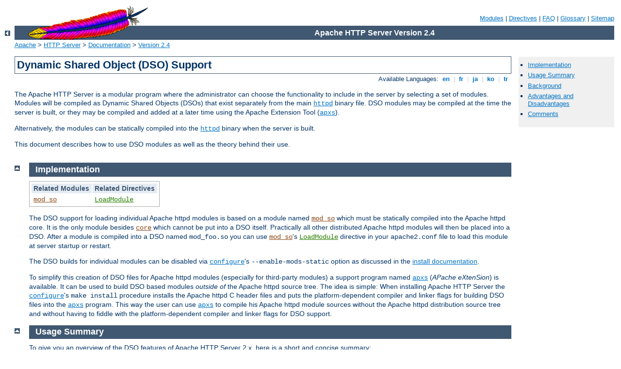

--- FILE ---
content_type: text/html
request_url: http://iha-surpass.cz/manual/en/dso.html
body_size: 6041
content:
<?xml version="1.0" encoding="ISO-8859-1"?>
<!DOCTYPE html PUBLIC "-//W3C//DTD XHTML 1.0 Strict//EN" "http://www.w3.org/TR/xhtml1/DTD/xhtml1-strict.dtd">
<html xmlns="http://www.w3.org/1999/xhtml" lang="en" xml:lang="en"><head><!--
        XXXXXXXXXXXXXXXXXXXXXXXXXXXXXXXXXXXXXXXXXXXXXXXXXXXXXXXXXXXXXXXXX
              This file is generated from xml source: DO NOT EDIT
        XXXXXXXXXXXXXXXXXXXXXXXXXXXXXXXXXXXXXXXXXXXXXXXXXXXXXXXXXXXXXXXXX
      -->
<title>Dynamic Shared Object (DSO) Support - Apache HTTP Server Version 2.4</title>
<link href="../style/css/manual.css" rel="stylesheet" media="all" type="text/css" title="Main stylesheet" />
<link href="../style/css/manual-loose-100pc.css" rel="alternate stylesheet" media="all" type="text/css" title="No Sidebar - Default font size" />
<link href="../style/css/manual-print.css" rel="stylesheet" media="print" type="text/css" /><link rel="stylesheet" type="text/css" href="../style/css/prettify.css" />
<script src="../style/scripts/prettify.min.js" type="text/javascript">
</script>

<link href="../images/favicon.ico" rel="shortcut icon" /></head>
<body id="manual-page"><div id="page-header">
<p class="menu"><a href="./mod/index.html">Modules</a> | <a href="./mod/directives.html">Directives</a> | <a href="http://wiki.apache.org/httpd/FAQ">FAQ</a> | <a href="./glossary.html">Glossary</a> | <a href="./sitemap.html">Sitemap</a></p>
<p class="apache">Apache HTTP Server Version 2.4</p>
<img alt="" src="../images/feather.gif" /></div>
<div class="up"><a href="./index.html"><img title="&lt;-" alt="&lt;-" src="../images/left.gif" /></a></div>
<div id="path">
<a href="http://www.apache.org/">Apache</a> &gt; <a href="http://httpd.apache.org/">HTTP Server</a> &gt; <a href="http://httpd.apache.org/docs/">Documentation</a> &gt; <a href="./index.html">Version 2.4</a></div><div id="page-content"><div id="preamble"><h1>Dynamic Shared Object (DSO) Support</h1>
<div class="toplang">
<p><span>Available Languages: </span><a href="../en/dso.html" title="English">&nbsp;en&nbsp;</a> |
<a href="../fr/dso.html" hreflang="fr" rel="alternate" title="Français">&nbsp;fr&nbsp;</a> |
<a href="../ja/dso.html" hreflang="ja" rel="alternate" title="Japanese">&nbsp;ja&nbsp;</a> |
<a href="../ko/dso.html" hreflang="ko" rel="alternate" title="Korean">&nbsp;ko&nbsp;</a> |
<a href="../tr/dso.html" hreflang="tr" rel="alternate" title="Türkçe">&nbsp;tr&nbsp;</a></p>
</div>

    <p>The Apache HTTP Server is a modular program where the
    administrator can choose the functionality to include in the
    server by selecting a set of modules.
    Modules will be compiled as Dynamic Shared Objects (DSOs)
    that exist separately from the main <code class="program"><a href="./programs/httpd.html">httpd</a></code>
    binary file. DSO modules may be compiled at the time the server
    is built, or they may be compiled and added at a later time
    using the Apache Extension Tool (<code class="program"><a href="./programs/apxs.html">apxs</a></code>).</p>
    <p>Alternatively, the modules can be statically compiled into
    the <code class="program"><a href="./programs/httpd.html">httpd</a></code> binary when the server is built.</p>

    <p>This document describes how to use DSO modules as well as
    the theory behind their use.</p>
  </div>
<div id="quickview"><ul id="toc"><li><img alt="" src="../images/down.gif" /> <a href="#implementation">Implementation</a></li>
<li><img alt="" src="../images/down.gif" /> <a href="#usage">Usage Summary</a></li>
<li><img alt="" src="../images/down.gif" /> <a href="#background">Background</a></li>
<li><img alt="" src="../images/down.gif" /> <a href="#advantages">Advantages and Disadvantages</a></li>
</ul><ul class="seealso"><li><a href="#comments_section">Comments</a></li></ul></div>
<div class="top"><a href="#page-header"><img alt="top" src="../images/up.gif" /></a></div>
<div class="section">
<h2><a name="implementation" id="implementation">Implementation</a></h2>

<table class="related"><tr><th>Related Modules</th><th>Related Directives</th></tr><tr><td><ul><li><code class="module"><a href="./mod/mod_so.html">mod_so</a></code></li></ul></td><td><ul><li><code class="directive"><a href="./mod/mod_so.html#loadmodule">LoadModule</a></code></li></ul></td></tr></table>

    <p>The DSO support for loading individual Apache httpd modules is based
    on a module named <code class="module"><a href="./mod/mod_so.html">mod_so</a></code> which must be statically
    compiled into the Apache httpd core. It is the only module besides
    <code class="module"><a href="./mod/core.html">core</a></code> which cannot be put into a DSO
    itself. Practically all other distributed Apache httpd modules will then
    be placed into a DSO. After a module is compiled into a DSO named
    <code>mod_foo.so</code> you can use <code class="module"><a href="./mod/mod_so.html">mod_so</a></code>'s <code class="directive"><a href="./mod/mod_so.html#loadmodule">LoadModule</a></code> directive in your
    <code>apache2.conf</code> file to load this module at server startup
    or restart.</p>
    <p>The DSO builds for individual modules can be disabled via
    <code class="program"><a href="./programs/configure.html">configure</a></code>'s <code>--enable-mods-static</code>
    option as discussed in the <a href="install.html">install
    documentation</a>.</p>

    <p>To simplify this creation of DSO files for Apache httpd modules
    (especially for third-party modules) a support program
    named <code class="program"><a href="./programs/apxs.html">apxs</a></code> (<dfn>APache
    eXtenSion</dfn>) is available. It can be used to build DSO based
    modules <em>outside of</em> the Apache httpd source tree. The idea is
    simple: When installing Apache HTTP Server the <code class="program"><a href="./programs/configure.html">configure</a></code>'s
    <code>make install</code> procedure installs the Apache httpd C
    header files and puts the platform-dependent compiler and
    linker flags for building DSO files into the <code class="program"><a href="./programs/apxs.html">apxs</a></code>
    program. This way the user can use <code class="program"><a href="./programs/apxs.html">apxs</a></code> to compile
    his Apache httpd module sources without the Apache httpd distribution
    source tree and without having to fiddle with the
    platform-dependent compiler and linker flags for DSO
    support.</p>
</div><div class="top"><a href="#page-header"><img alt="top" src="../images/up.gif" /></a></div>
<div class="section">
<h2><a name="usage" id="usage">Usage Summary</a></h2>

    <p>To give you an overview of the DSO features of Apache HTTP Server 2.x,
    here is a short and concise summary:</p>

    <ol>
      <li>
        <p>Build and install a <em>distributed</em> Apache httpd module, say
        <code>mod_foo.c</code>, into its own DSO
        <code>mod_foo.so</code>:</p>

<div class="example"><p><code>
$ ./configure --prefix=/path/to/install --enable-foo<br />
$ make install
</code></p></div>
      </li>

      <li>
      <p>Configure Apache HTTP Server with all modules enabled. Only a basic
      set will be loaded during server startup. You can change the set of loaded
      modules by activating or deactivating the <code class="directive"><a href="./mod/mod_so.html#loadmodule">LoadModule</a></code> directives in
      <code>apache2.conf</code>.</p>

<div class="example"><p><code>
$ ./configure --enable-mods-shared=all<br />
$ make install
</code></p></div>
      </li>

      <li>
      <p>Some modules are only useful for developers and will not be build.
      when using the module set <em>all</em>. To build all available modules
      including developer modules use <em>reallyall</em>. In addition the
      <code class="directive"><a href="./mod/mod_so.html#loadmodule">LoadModule</a></code> directives for all
      built modules can be activated via the configure option
      <code>--enable-load-all-modules</code>.</p>

<div class="example"><p><code>
$ ./configure --enable-mods-shared=reallyall --enable-load-all-modules<br />
$ make install
</code></p></div>
      </li>

      <li>
        Build and install a <em>third-party</em> Apache httpd module, say
        <code>mod_foo.c</code>, into its own DSO
        <code>mod_foo.so</code> <em>outside of</em> the Apache httpd
        source tree using <code class="program"><a href="./programs/apxs.html">apxs</a></code>:

<div class="example"><p><code>
$ cd /path/to/3rdparty<br />
$ apxs -cia mod_foo.c
</code></p></div>
      </li>
    </ol>

    <p>In all cases, once the shared module is compiled, you must
    use a <code class="directive"><a href="./mod/mod_so.html#loadmodule">LoadModule</a></code>
    directive in <code>apache2.conf</code> to tell Apache httpd to activate
    the module.</p>

    <p>See the <a href="programs/apxs.html">apxs documentation</a> for more details.</p>
</div><div class="top"><a href="#page-header"><img alt="top" src="../images/up.gif" /></a></div>
<div class="section">
<h2><a name="background" id="background">Background</a></h2>

    <p>On modern Unix derivatives there exists a mechanism
    called dynamic linking/loading of <em>Dynamic Shared
    Objects</em> (DSO) which provides a way to build a piece of
    program code in a special format for loading it at run-time
    into the address space of an executable program.</p>

    <p>This loading can usually be done in two ways: automatically
    by a system program called <code>ld.so</code> when an
    executable program is started or manually from within the
    executing program via a programmatic system interface to the
    Unix loader through the system calls
    <code>dlopen()/dlsym()</code>.</p>

    <p>In the first way the DSO's are usually called <em>shared
    libraries</em> or <em>DSO libraries</em> and named
    <code>libfoo.so</code> or <code>libfoo.so.1.2</code>. They
    reside in a system directory (usually <code>/usr/lib</code>)
    and the link to the executable program is established at
    build-time by specifying <code>-lfoo</code> to the linker
    command. This hard-codes library references into the executable
    program file so that at start-time the Unix loader is able to
    locate <code>libfoo.so</code> in <code>/usr/lib</code>, in
    paths hard-coded via linker-options like <code>-R</code> or in
    paths configured via the environment variable
    <code>LD_LIBRARY_PATH</code>. It then resolves any (yet
    unresolved) symbols in the executable program which are
    available in the DSO.</p>

    <p>Symbols in the executable program are usually not referenced
    by the DSO (because it's a reusable library of general code)
    and hence no further resolving has to be done. The executable
    program has no need to do anything on its own to use the
    symbols from the DSO because the complete resolving is done by
    the Unix loader. (In fact, the code to invoke
    <code>ld.so</code> is part of the run-time startup code which
    is linked into every executable program which has been bound
    non-static). The advantage of dynamic loading of common library
    code is obvious: the library code needs to be stored only once,
    in a system library like <code>libc.so</code>, saving disk
    space for every program.</p>

    <p>In the second way the DSO's are usually called <em>shared
    objects</em> or <em>DSO files</em> and can be named with an
    arbitrary extension (although the canonical name is
    <code>foo.so</code>). These files usually stay inside a
    program-specific directory and there is no automatically
    established link to the executable program where they are used.
    Instead the executable program manually loads the DSO at
    run-time into its address space via <code>dlopen()</code>. At
    this time no resolving of symbols from the DSO for the
    executable program is done. But instead the Unix loader
    automatically resolves any (yet unresolved) symbols in the DSO
    from the set of symbols exported by the executable program and
    its already loaded DSO libraries (especially all symbols from
    the ubiquitous <code>libc.so</code>). This way the DSO gets
    knowledge of the executable program's symbol set as if it had
    been statically linked with it in the first place.</p>

    <p>Finally, to take advantage of the DSO's API the executable
    program has to resolve particular symbols from the DSO via
    <code>dlsym()</code> for later use inside dispatch tables
    <em>etc.</em> In other words: The executable program has to
    manually resolve every symbol it needs to be able to use it.
    The advantage of such a mechanism is that optional program
    parts need not be loaded (and thus do not spend memory) until
    they are needed by the program in question. When required,
    these program parts can be loaded dynamically to extend the
    base program's functionality.</p>

    <p>Although this DSO mechanism sounds straightforward there is
    at least one difficult step here: The resolving of symbols from
    the executable program for the DSO when using a DSO to extend a
    program (the second way). Why? Because "reverse resolving" DSO
    symbols from the executable program's symbol set is against the
    library design (where the library has no knowledge about the
    programs it is used by) and is neither available under all
    platforms nor standardized. In practice the executable
    program's global symbols are often not re-exported and thus not
    available for use in a DSO. Finding a way to force the linker
    to export all global symbols is the main problem one has to
    solve when using DSO for extending a program at run-time.</p>

    <p>The shared library approach is the typical one, because it
    is what the DSO mechanism was designed for, hence it is used
    for nearly all types of libraries the operating system
    provides.</p>

</div><div class="top"><a href="#page-header"><img alt="top" src="../images/up.gif" /></a></div>
<div class="section">
<h2><a name="advantages" id="advantages">Advantages and Disadvantages</a></h2>

    <p>The above DSO based features have the following
    advantages:</p>

    <ul>
      <li>The server package is more flexible at run-time because
      the server process can be assembled at run-time via
      <code class="directive"><a href="./mod/mod_so.html#loadmodule">LoadModule</a></code>
      <code>apache2.conf</code> configuration directives instead of
      <code class="program"><a href="./programs/configure.html">configure</a></code> options at build-time. For instance,
      this way one is able to run different server instances
      (standard &amp; SSL version, minimalistic &amp; dynamic
      version [mod_perl, mod_php], <em>etc.</em>) with only one Apache httpd
      installation.</li>

      <li>The server package can be easily extended with
      third-party modules even after installation. This is
      a great benefit for vendor package maintainers, who can create
      an Apache httpd core package and additional packages containing
      extensions like PHP, mod_perl, mod_security, <em>etc.</em></li>

      <li>Easier Apache httpd module prototyping, because with the
      DSO/<code class="program"><a href="./programs/apxs.html">apxs</a></code> pair you can both work outside the
      Apache httpd source tree and only need an <code>apxs -i</code>
      command followed by an <code>apache2ctl restart</code> to
      bring a new version of your currently developed module into
      the running Apache HTTP Server.</li>
    </ul>

    <p>DSO has the following disadvantages:</p>

    <ul>
      <li>The server is approximately 20% slower at startup time
      because of the symbol resolving overhead the Unix loader now
      has to do.</li>

      <li>The server is approximately 5% slower at execution time
      under some platforms, because position independent code (PIC)
      sometimes needs complicated assembler tricks for relative
      addressing, which are not necessarily as fast as absolute
      addressing.</li>

      <li>Because DSO modules cannot be linked against other
      DSO-based libraries (<code>ld -lfoo</code>) on all platforms
      (for instance a.out-based platforms usually don't provide
      this functionality while ELF-based platforms do) you cannot
      use the DSO mechanism for all types of modules. Or in other
      words, modules compiled as DSO files are restricted to only
      use symbols from the Apache httpd core, from the C library
      (<code>libc</code>) and all other dynamic or static libraries
      used by the Apache httpd core, or from static library archives
      (<code>libfoo.a</code>) containing position independent code.
      The only chances to use other code is to either make sure the
      httpd core itself already contains a reference to it or
      loading the code yourself via <code>dlopen()</code>.</li>
    </ul>

</div></div>
<div class="bottomlang">
<p><span>Available Languages: </span><a href="../en/dso.html" title="English">&nbsp;en&nbsp;</a> |
<a href="../fr/dso.html" hreflang="fr" rel="alternate" title="Français">&nbsp;fr&nbsp;</a> |
<a href="../ja/dso.html" hreflang="ja" rel="alternate" title="Japanese">&nbsp;ja&nbsp;</a> |
<a href="../ko/dso.html" hreflang="ko" rel="alternate" title="Korean">&nbsp;ko&nbsp;</a> |
<a href="../tr/dso.html" hreflang="tr" rel="alternate" title="Türkçe">&nbsp;tr&nbsp;</a></p>
</div><div class="top"><a href="#page-header"><img src="../images/up.gif" alt="top" /></a></div><div class="section"><h2><a id="comments_section" name="comments_section">Comments</a></h2><div class="warning"><strong>Notice:</strong><br />This is not a Q&amp;A section. Comments placed here should be pointed towards suggestions on improving the documentation or server, and may be removed again by our moderators if they are either implemented or considered invalid/off-topic. Questions on how to manage the Apache HTTP Server should be directed at either our IRC channel, #httpd, on Freenode, or sent to our <a href="http://httpd.apache.org/lists.html">mailing lists</a>.</div>
<script type="text/javascript"><!--//--><![CDATA[//><!--
var comments_shortname = 'httpd';
var comments_identifier = 'http://httpd.apache.org/docs/2.4/dso.html';
(function(w, d) {
    if (w.location.hostname.toLowerCase() == "httpd.apache.org") {
        d.write('<div id="comments_thread"><\/div>');
        var s = d.createElement('script');
        s.type = 'text/javascript';
        s.async = true;
        s.src = 'https://comments.apache.org/show_comments.lua?site=' + comments_shortname + '&page=' + comments_identifier;
        (d.getElementsByTagName('head')[0] || d.getElementsByTagName('body')[0]).appendChild(s);
    }
    else { 
        d.write('<div id="comments_thread">Comments are disabled for this page at the moment.<\/div>');
    }
})(window, document);
//--><!]]></script></div><div id="footer">
<p class="apache">Copyright 2014 The Apache Software Foundation.<br />Licensed under the <a href="http://www.apache.org/licenses/LICENSE-2.0">Apache License, Version 2.0</a>.</p>
<p class="menu"><a href="./mod/index.html">Modules</a> | <a href="./mod/directives.html">Directives</a> | <a href="http://wiki.apache.org/httpd/FAQ">FAQ</a> | <a href="./glossary.html">Glossary</a> | <a href="./sitemap.html">Sitemap</a></p></div><script type="text/javascript"><!--//--><![CDATA[//><!--
if (typeof(prettyPrint) !== 'undefined') {
    prettyPrint();
}
//--><!]]></script>
</body></html>